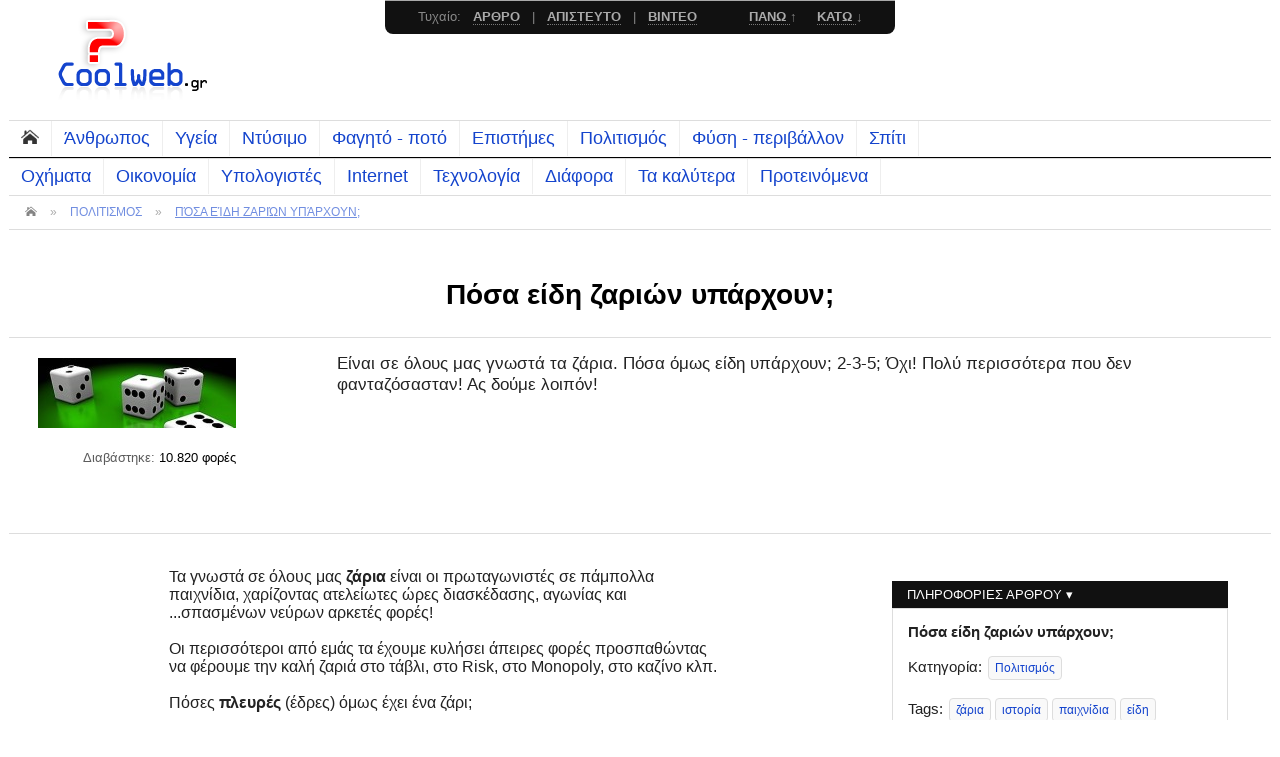

--- FILE ---
content_type: text/html; charset=UTF-8
request_url: https://coolweb.gr/posa-eidi-zarion-iparxoun-zaria/
body_size: 8374
content:

<!DOCTYPE html PUBLIC "-//W3C//DTD HTML 4.01//EN" "http://www.w3.org/TR/html4/strict.dtd">
<HTML>
<HEAD>
<TITLE>Πόσα είδη ζαριών υπάρχουν; &laquo; Coolweb.gr</TITLE>
<META HTTP-EQUIV="Content-Type" CONTENT="text/html; charset=UTF-8">
<meta name="description" content="Είναι σε όλους μας γνωστά τα ζάρια. Πόσα όμως είδη υπάρχουν; 2-3-5; Όχι! Πολύ περισσότερα που δεν φανταζόσασταν! Ας δούμε λοιπόν!">
<meta name="keywords" content="ζάρια, ιστορία, παιχνίδια, είδη">

<link rel="canonical" href="https://coolweb.gr/posa-eidi-zarion-iparxoun-zaria/" />

<meta property="og:title" content="Πόσα είδη ζαριών υπάρχουν;" />
<meta property="og:description" content="Είναι σε όλους μας γνωστά τα ζάρια. Πόσα όμως είδη υπάρχουν; 2-3-5; Όχι! Πολύ περισσότερα που δεν φανταζόσασταν! Ας δούμε λοιπόν!" />
<meta property="og:image" content="https://coolweb.gr/img/232/3.jpg" />
<meta property="og:type" content="article" />
<meta property="og:url" content="https://coolweb.gr/posa-eidi-zarion-iparxoun-zaria/" />
<meta property="og:site_name" content="coolweb.gr" />
<meta property="fb:app_id" content="217081125052978" />
<link rel="stylesheet" type="text/css" href="https://coolweb.gr/style.css?version_23">
<!--[if gte IE 9]>
  <style type="text/css">
    .gradient {
       filter: none;
    }
  </style>
<![endif]-->

<meta name="viewport" content="initial-scale = 1.0, maximum-scale = 1.0, user-scalable = no, width = device-width">
<link rel="shortcut icon" type="image/ico" href="https://coolweb.gr/favicon.ico">
<link rel="icon" href="https://coolweb.gr/favicon.ico">


<!-- CHECK EMAIL START -->
<!-- Google tag (gtag.js) -->
<script async src="https://www.googletagmanager.com/gtag/js?id=G-H5QKZFTEZM"></script>
<script>
  window.dataLayer = window.dataLayer || [];
  function gtag(){dataLayer.push(arguments);}
  gtag('js', new Date());

  gtag('config', 'G-H5QKZFTEZM');
</script>
<script type='text/javascript'>
   
  
function checkemail(){
	var testresults
	var str=document.nl.newsletter.value
	var filter=/^([\w-]+(?:\.[\w-]+)*)@((?:[\w-]+\.)*\w[\w-]{0,66})\.([a-z]{2,6}(?:\.[a-z]{2})?)$/i
	if (filter.test(str)) testresults=true
	else testresults=false
	return (testresults)
}

function checkemail1(){
	var testresults
	var str=document.nl1.newsletter1.value
	var filter=/^([\w-]+(?:\.[\w-]+)*)@((?:[\w-]+\.)*\w[\w-]{0,66})\.([a-z]{2,6}(?:\.[a-z]{2})?)$/i
	if (filter.test(str)) testresults=true
	else testresults=false
	return (testresults)
}

function mySubmit() {
if (document.nl.newsletter.value == '') {
    alert('Παρακαλούμε δώστε ένα email.');
    document.nl.newsletter.focus(); 
    return false;
}
else if (!checkemail()) {
    alert('To email που γράψατε δεν είναι σωστό. Παρακαλούμε, ξαναδοκιμάστε.');
    document.nl.newsletter.focus();
    return false;
}
else return true;
}
function mySubmit1() {
if (document.nl1.newsletter1.value == '') {
    alert('Παρακαλούμε δώστε ένα email.');
    document.nl1.newsletter1.focus(); 
    return false;
}
else if (!checkemail1()) {
    alert('To email που γράψατε δεν είναι σωστό. Παρακαλούμε, ξαναδοκιμάστε.');
    document.nl1.newsletter1.focus();
    return false;
}
else return true;
}
</script>
<!-- CHECK EMAIL END -->

<script data-ad-client="ca-pub-8980669538135892" async src="https://pagead2.googlesyndication.com/pagead/js/adsbygoogle.js"></script>
</HEAD>
<BODY>


<!-- overall START -->
<DIV class='maxWidth centerOutter allOverall'>


<DIv class='headerUpOutter'>

<Div class='headerUpLeft headerUp'>
<a href='https://coolweb.gr/' title='Αρχική σελίδα'><img src='https://coolweb.gr/images/logo.png' alt='coolweb'></a></Div><br><br>
<!--Div class='headerUpLeft2 headerUp'>
<blockquote class='headerUpLeft2Quote' style='line-height:1.4em;font-size:12pt !important;'><span class='red'>HOT</span>: 
Εδώ θα βρεις όλα τα <a href='https://coolweb.gr/eshop-papoutsia-online-agora/'>e-shop με παπούτσια</a><br>
και εδώ <a href='https://coolweb.gr/tsantes-eshops/'>50+ καταστήματα με τσάντες</a> με χιλιάδες προϊόντα
</blockquote>
</Div-->

</DIv> 


<div class='clear'></div>


<dIV class='headerMenuOutter'>
<Div class='headerMenu lineBlackb'>
<a href='https://coolweb.gr/' class='headerMenuItem headerMenuItemHome'><img src='https://coolweb.gr/images/home.png' id='homeIcon'></a><a href='https://coolweb.gr/categories/άνθρωπος/' class='headerMenuItem'>Άνθρωπος</a><a href='https://coolweb.gr/categories/υγεία/' class='headerMenuItem'>Υγεία</a><a href='https://coolweb.gr/categories/ντύσιμο/' class='headerMenuItem'>Ντύσιμο</a><a href='https://coolweb.gr/categories/φαγητό-ποτό/' class='headerMenuItem'>Φαγητό - ποτό</a><a href='https://coolweb.gr/categories/επιστήμες/' class='headerMenuItem'>Επιστήμες</a><a href='https://coolweb.gr/categories/πολιτισμός/' class='headerMenuItem'>Πολιτισμός</a><a href='https://coolweb.gr/categories/φύση-περιβάλλον/' class='headerMenuItem'>Φύση - περιβάλλον</a><a href='https://coolweb.gr/categories/σπίτι/' class='headerMenuItem'>Σπίτι</a>
</Div>
<Div class='headerMenu'>
<a href='https://coolweb.gr/categories/οχήματα/' class='headerMenuItem'>Οχήματα</a><a href='https://coolweb.gr/categories/οικονομία/' class='headerMenuItem'>Οικονομία</a><a href='https://coolweb.gr/categories/υπολογιστές/' class='headerMenuItem'>Υπολογιστές</a><a href='https://coolweb.gr/categories/internet/' class='headerMenuItem'>Internet</a><a href='https://coolweb.gr/categories/τεχνολογία/' class='headerMenuItem'>Τεχνολογία</a><a href='https://coolweb.gr/categories/διάφορα/' class='headerMenuItem'>Διάφορα</a><a href='https://coolweb.gr/bestarticles.php' class='headerMenuItem'>Τα καλύτερα</a><a href='https://coolweb.gr/proteinomena.php' class='headerMenuItem'>Προτεινόμενα</a></Div>


	<Div class='headerBread'>
	<a href='https://coolweb.gr/' class='headerBreadItem'><img src='https://coolweb.gr/images/home.png' width=12></a> 
	
 &raquo; <a href='https://coolweb.gr/categories/πολιτισμός/' title='Πολιτισμός' class='headerBreadItem'>ΠΟΛΙΤΙΣΜΟΣ</a>
 &raquo; <a href='https://coolweb.gr/posa-eidi-zarion-iparxoun-zaria/' class='headerBreadItem headerBreadItemSel'>ΠΌΣΑ ΕΊΔΗ ΖΑΡΙΏΝ ΥΠΆΡΧΟΥΝ;</a>

	</Div></dIV>




<br><br><h1 class='center h1Post'> Πόσα είδη ζαριών υπάρχουν; </h1>
	<diV class='artDescrOutter'>

	<Div class='artDescrLeft'>
	<img src='https://coolweb.gr/img/232/1.jpg' alt='ζάρια' class='artDescrLeftImage'><p>
	<div class='artDescrLeftText'>Διαβάστηκε: <span class='artDescrLeftTextBold'>10.820 φορές</span></div>
	</Div>

	<Div class='artDescrRight'>
	<div class='artDescrRightText'>Είναι σε όλους μας γνωστά τα ζάρια. Πόσα όμως είδη υπάρχουν; 2-3-5; Όχι! Πολύ περισσότερα που δεν φανταζόσασταν! Ας δούμε λοιπόν!</div>
	</Div>

	</diV><DIv class='postBoxHoriz artLeft'>
<diV class='artLeftText'>Τα γνωστά σε όλους μας <b>ζάρια</b> είναι οι πρωταγωνιστές σε  πάμπολλα παιχνίδια, χαρίζοντας ατελείωτες ώρες διασκέδασης, αγωνίας και ...σπασμένων νεύρων αρκετές φορές! <br><br>Οι περισσότεροι από εμάς  τα έχουμε κυλήσει άπειρες φορές προσπαθώντας να φέρουμε την καλή ζαριά στο τάβλι, στο Risk, στο Monopoly, στο καζίνο κλπ.<br><br>Πόσες <b>πλευρές</b> (έδρες) όμως έχει ένα ζάρι;<br><br>Εάν απαντήσατε «Μα, 6 φυσικά!» έχετε απόλυτο δίκιο!<br><br>Το εξάεδρο ζάρι (κύβος) που γνωρίζουμε, αριθμημένο σε κάθε έδρα από το 1 ως το 6, έχει ταυτιστεί με την έννοια του ζαριού! <br><br>Έχει παρόλα αυτά μερικούς  «εξωτικούς» συγγενείς που δε συναντάμε τόσο συχνά! Ας δούμε ποιοι είναι αυτοί, αφού κάνουμε μια σύντομη ιστορική αναδρομή:<br><br><a href='https://coolweb.gr/posa-eidi-zarion-iparxoun-zaria/'><img src='https://coolweb.gr/img/232/2.jpg?state=1769824197' alt='ζάρια ιστορία' class='artImgRight'></a>Η <b>ιστορία των ζαριών</b> ξεκίνησε πολύ παλιότερα από ότι ίσως θα περιμέναμε!<br><br>Στην Ασία τα ζάρια ήταν γνωστά ακόμα από την ...προϊστορία. Τα παλαιότερα ζάρια που έχουν βρεθεί χρονολογόύνται από το 6000 π.Χ.!!!<br><br>Ανάλογα με την έποχη και την περιοχή για την κατασκευή των ζαριών χρησιμοποιούσαν συνήθως κόκκαλα ζώων, ελεφαντόδοντο, ξύλο και πιο πρόσφατα πλαστικό.<br><br>Αρχαίοι λαοί όπως οι Ινδοί, οι Κινέζοι, οι Αιγύπτιοι, οι Έλληνες και οι Ρωμαίοι ήταν λάτρεις των ζαριών!<br><br>Η χρήση των <b>ζαριών</b> ποίκιλλει:<br><br>από απλή διασκέδαση σε παιχνίδια μέχρι τζόγο, ακόμα και θρησκευτικές τελετές (κληρομαντεία).<br><br><div class='inlineAd'></div><br>Ειδικά οι Ρωμαίοι ήταν τόσο παθιασμένοι με το τζόγο με τα ζάρια που στη Ρωμαϊκή Αυτοκρατορία  υπήρξαν νόμοι που απαγόρευαν ή απέτρεπαν τη χρήση ζαριών για ποντάρισμα χρημάτων. <br><br>Λόγω συγκεκριμένων απαιτήσεων  κάποιων παιχνιδιών, χρειάστηκε η κατασκευή πιο «περίεργων», μη κυβικών ζαριών και ιδιαίτερα μετά τα μέσα του 20ο αιώνα με την έλευση των Παιχνιδιών Ρόλων (RPG-Role Playing Games).<br><br>Δημοφιλές παράδειγμα είναι το Παιχνίδι Ρόλων Dungeons And Dragons (D&D), στο οποίο χρησιμοποιούνται μερικά διαφορετικά μεταξύ τους <b>είδη ζαριού</b>.<br><br>Έτσι λοιπόν φτάσαμε στο σημείο να παρουσιάσουμε τους πιο δημοφιλείς συγγενείς  του γνωστού μας κλασικού εξάεδρου ζαριού, από τους οποίους άλλοι είναι περισσότερο και άλλοι λιγότερο ...πολύπλευροι:<br><br><img src='https://coolweb.gr/img/232/3.jpg?state=1769824197' alt='είδη ζαριών'  class='artImgCenter'><br><br>Εντυπωσιακό ε; Το ξέρατε ότι υπάρχουν τόσο πολλών είδη ζαριών; Κι όμως!<br><br>Διαβάστε στη συνέχεια <a href='../istoria-lego-touvlakia-robot/'>Η ιστορία των... Lego!</a><br><br><br>
<div class='fb-share-button' data-href='https://coolweb.gr/posa-eidi-zarion-iparxoun-zaria/' data-layout='button_count'></div>
<br><br>
</diV><dIv class='artLeftPiperies'>
	<br><br></dIv><div class='clear'></div> <br><br></DIv><br><br><!-- right bar START -->
<DIv class='rightOutter'>
<dIV class='rightInner'>

<div class='rightTitle'>ΠΛΗΡΟΦΟΡΙΕΣ ΑΡΘΡΟΥ ▾</div>
<div class='rightContent'>
<b>Πόσα είδη ζαριών υπάρχουν;</b><div class='space2'></div>
Kατηγορία: <a href='../categories/πολιτισμός/' title='Πολιτισμός' class='rightLinkBox'>Πολιτισμός</a><div class='space2'></div>
Tags: <a href='../1241/ζάρια/' title='ζάρια' class='rightLinkBox'>ζάρια</a><a href='../733/ιστορία/' title='ιστορία' class='rightLinkBox'>ιστορία</a><a href='../1245/παιχνίδια/' title='παιχνίδια' class='rightLinkBox'>παιχνίδια</a><a href='../2002/είδη/' title='είδη' class='rightLinkBox'>είδη</a><div class='space2'></div>
Έχει <a href='javascript:void(0);' id='scComments1'><b>0</b> σχόλια</a><br>
Δείτε <a href='javascript:void(0);' id='scRelated1'>σχετικά άρθρα</a> με αυτό
</div>






<a href='https://opo.gr/#co' rel='nofollow' target='_blank' title='Όλα τα παπούτσια online'>
<img src='https://coolweb.gr/banners/336-280.gif' class='rightOpo' alt='Όλα τα παπούτσια online'>
</a>
<br><br><br>




<div class='rightTitle'>ΙΣΩΣ ΣΑΣ ΕΝΔΙΑΦΕΡΟΥΝ ▾</div>
	<div class='rightContent'><a href='https://coolweb.gr/istoria-lego-touvlakia-robot/' class='bold'>Η ιστορία των... Lego! <div class='space1'></div>
		<img src='https://coolweb.gr/img/184/1.jpg' alt='ιστορία lego' class='rightSxetikaImg'></a>
		<div class='rightSxetikaDescr'>Lego: χαριτωμένα τουβλάκια με πολλές δυνατότητες γι' αυτούς που έχουν αρκετή φαντασία! Ποια είναι η ιστορία τους; Ας δούμε!</div><br><a href='https://coolweb.gr/tsoxa-billiards-prasini-galazia/' class='bold'>Γιατί η τσόχα στα μπιλιάρδα είναι πράσινη ή γαλάζια; <div class='space1'></div>
		<img src='https://coolweb.gr/img/501/1.jpg' alt='τσόχα μπιλιάρδου' class='rightSxetikaImg'></a>
		<div class='rightSxetikaDescr'>Αναρωτηθήκατε ποτέ αν υπάρχει λόγος που η τσόχα στο μπιλιάρδο είναι πράσινη ή μπλε μερικές φορές; Υπήρχε και υπάρχει, δείτε!</div><br><a href='https://coolweb.gr/stavroleksa-symmetria-giati/' class='bold'>Γιατί τα σταυρόλεξα είναι συμμετρικά <div class='space1'></div>
		<img src='https://coolweb.gr/img/727/1.jpg' alt='Γιατί υπάρχει συμμετρία στα σταυρόλεξα' class='rightSxetikaImg'></a>
		<div class='rightSxetikaDescr'>Για ποιο λόγο στα περισσότερα σταυρόλεξα υπάρχει συμμετρία; Τι κρύβεται πίσω από αυτή; Ας δούμε απλά και κατανοητά στο άρθρο που ακολουθεί.</div></div>

<div class='rightTitle'>ΣΥΛΛΟΓΕΣ - ΛΙΣΤΕΣ ▾</div>
<div class='rightContent'>
<a href='https://coolweb.gr/sylloges-listes/lista-ellinika-forums/' class='bold'>Λίστα μεγαλύτερων ελληνικών Forums</a>
<diV class='mediumText'>
Συγκεντρώσαμε για εσάς τα μεγαλύτερα και πληρέστερα ελληνικά forums ανά θεματική ενότητα.</diV><br>
<a href='https://coolweb.gr/sylloges-listes/lista-ellinikon-eshops/' class='bold'>Λίστα με όλα τα ελληνικά eshops</a>
<diV class='mediumText'>
Δείτε σε αυτήν τη συγκεντρωτική λίστα όλα τα ελληνικά ηλεκτρονικά καταστήματα ανά είδος.</diV><br>
<a href='https://coolweb.gr/sylloges-listes/syntomografies-internet-chat-computers/' class='bold'>Συντομογραφίες λέξεων PC,Internet,Chat</a>
<diV class='mediumText'>
Αν αναρωτιέστε τι σημαίνει LOL και πολλές άλλες συντομογραφίες internet, chat ή υπολογιστή, εδώ θα βρείτε την απάντηση.
</diV>
</div>


<div class='rightTitle'>ΑΞΙΖΕΙ ΝΑ ΔΕΙΤΕ ▾</div>
<div class='rightContent smallText'>
<Div style='padding:0 5px 11px 0px;width:95%;'>
<img align="left" alt="ti einai" src="https://coolweb.gr/banners/ti-einai.gif">
Το ti-einai.gr περιέχει άρθρα σχετικά με απαντήσεις τύπου 
<a title="τι είναι τα πάντα" rel='nofollow' target="_blank" href="https://ti-einai.gr" class='bold'>τι είναι</a>
σύντομα και απλά, χωρίς πολύπλοκες ορολογίες και μεγάλα κείμενα.
</Div>

</div>


</dIV>
</DIv>
<!-- right bar END -->


<div class='clear'></div>
<br><br>

</DIV>
<!-- overall END -->




<!-- footer START -->
<div class='footerOutter'>
<DIV class='maxWidth centerOutter'>


<DIv class='footerBox footerBox1'>
<div class='footerBoxTitle'>ΤΕΛΕΥΤΑΙΑ ΣΧΟΛΙΑ ▾</div>

από Φώτης:<br> 
	<a href='https://coolweb.gr/kokkinizo-milao-ntrepomai/#com3053' class='footerBoxLinkCom capital'>Όποτε μιλάω σε πολύ κόσμο κοκκινίζω και όλοι ...</a>από Jhon Jhon:<br> 
	<a href='https://coolweb.gr/apisteuta/nyxi-foraei.html#com3051' class='footerBoxLinkCom capital'>Οι θεσσαλονικεις, ειναι υπερηφανοι για την πο...</a>από Betty:<br> 
	<a href='https://coolweb.gr/katapsixo-apopsigmeno-fagito-ksana-kindinos/#com3050' class='footerBoxLinkCom capital'>Φασολάκια κατεψυγμένα που μαγειρεύτηκαν (λαδε...</a>από χαραλ κουτσης:<br> 
	<a href='https://coolweb.gr/ti-simbei-an-liosoun-pagoi/#com3046' class='footerBoxLinkCom capital'>η ποσοτητα του νερου που θα πεσει στη θαλασσα...</a>από Orion:<br> 
	<a href='https://coolweb.gr/almyro-nero-alati-pagonei/#com3045' class='footerBoxLinkCom capital'>Psematoura... to 8alasino nero pagwnei stous ...</a>από μπαμπησ ο σουγιας:<br> 
	<a href='https://coolweb.gr/pos-petane-aeroplana/#com3041' class='footerBoxLinkCom capital'>πηρα 19,9999999 thx</a></DIv>


<DIv class='footerBox footerBox2'>
<div class='footerBoxTitle'>ΚΑΤΗΓΟΡΙΕΣ ▾</div>

<div style='width:49%;float:left;'>
<a href='https://coolweb.gr/categories/άνθρωπος/' class='footerBoxLinkCat'>Άνθρωπος</a>
<a href='https://coolweb.gr/categories/υγεία/' class='footerBoxLinkCat'>Υγεία</a>
<a href='https://coolweb.gr/categories/ντύσιμο/' class='footerBoxLinkCat'>Ντύσιμο</a>
<a href='https://coolweb.gr/categories/φαγητό-ποτό/' class='footerBoxLinkCat'>Φαγητό - ποτό</a>
<a href='https://coolweb.gr/categories/επιστήμες/' class='footerBoxLinkCat'>Επιστήμες</a>
<a href='https://coolweb.gr/categories/πολιτισμός/' class='footerBoxLinkCat'>Πολιτισμός</a>
<a href='https://coolweb.gr/categories/σπίτι/' class='footerBoxLinkCat'>Σπίτι</a>
</div>
<div style='width:49%;float:right;'>
<a href='https://coolweb.gr/categories/φύση-περιβάλλον/' class='footerBoxLinkCat'>Φύση - περιβάλλον</a>
<a href='https://coolweb.gr/categories/οχήματα/' class='footerBoxLinkCat'>Οχήματα</a>
<a href='https://coolweb.gr/categories/οικονομία/' class='footerBoxLinkCat'>Οικονομία</a>
<a href='https://coolweb.gr/categories/υπολογιστές/' class='footerBoxLinkCat'>Υπολογιστές</a>
<a href='https://coolweb.gr/categories/internet/' class='footerBoxLinkCat'>Internet</a>
<a href='https://coolweb.gr/categories/τεχνολογία/' class='footerBoxLinkCat'>Τεχνολογία</a>
<a href='https://coolweb.gr/categories/διάφορα/' class='footerBoxLinkCat'>Διάφορα</a>
</div>
<div class='clear'></div>
<br>

+ δείτε όλα τα:<br>

<a href='https://coolweb.gr/arthra.php' class='footerBoxLinkCat' style='width:33%;float:left;'>ΑΡΘΡΑ</a>
<a href='https://coolweb.gr/apisteuta.php' class='footerBoxLinkCat' style='width:34%;float:left;'>ΑΠΙΣΤΕΥΤΑ</a>
<a href='https://coolweb.gr/videos.php' class='footerBoxLinkCat' style='width:33%;float:right;'>ΒΙΝΤΕΟ</a>
</DIv>


<!--DIv class='footerBox footerBox3'>
<div class='footerBoxTitle'>ΦΙΛΙΚΑ SITES ▾</div>

</DIv-->


<DIv class='footerBox footerBox4'>
<div class='footerBoxTitle'>ΠΕΡΙ COOLWEB ▾</div>

<a href='https://coolweb.gr/' class='footerBoxLinkRest'>Αρχική</a>
<a href='https://coolweb.gr/ti_einai.php#ti_einai' class='footerBoxLinkRest'>Τι είναι;</a>
<a href='https://coolweb.gr/allnews.php' class='footerBoxLinkRest'>Τα νέα μας</a>
<a href='https://coolweb.gr/ti_einai.php#history' class='footerBoxLinkRest'>Η ιστορία μας</a>
<a href='https://coolweb.gr/ti_einai.php#submit' class='footerBoxLinkRest'>Γράψτε ένα άρθρο</a>
<a href='https://coolweb.gr/contact.php' class='footerBoxLinkRest'>Επικοινωνία</a>
</DIv>


<div class='clear'></div>
<br>

<Div class='footerCredits'>
<dIv class='footerCreditsInner'>
<img src='https://coolweb.gr/images/logof.png' class='footerBoxImageRestBottom'>

<a href='https://coolweb.gr/policies.php#disclaimer' class='footerBoxLinkRestBottom'>Αποποίηση ευθύνης</a> 
<a href='https://coolweb.gr/policies.php#privacy' class='footerBoxLinkRestBottom'>Πολιτική απορρήτου</a>

</dIv>

<div style='float:right;'>
<a href='https://feeds.feedburner.com/coolwebgr' target='_blank' class='footerBoxLinkRestBottom footerBoxLinkRestBottomRss' rel='nofollow'><img src='https://coolweb.gr/images/rss.png'></a><a href='https://feeds.feedburner.com/coolwebArticles' target='_blank' class='footerBoxLinkRestBottom footerBoxLinkRestBottomRss' rel='nofollow'><img src='https://coolweb.gr/images/rssar.png'></a><a href='https://feeds.feedburner.com/coolwebApisteuta' target='_blank' class='footerBoxLinkRestBottom footerBoxLinkRestBottomRss' rel='nofollow'><img src='https://coolweb.gr/images/rssap.png'></a><a href='https://feeds.feedburner.com/coolwebVideos' target='_blank' class='footerBoxLinkRestBottom footerBoxLinkRestBottomRss' rel='nofollow'><img src='https://coolweb.gr/images/rssvi.png'></a> 
</div>

<div>
Απλό, κατανοητό, συναρπαστικό! &nbsp; 
100% μοναδικό περιεχόμενο.  &nbsp; 
Copyright © 2006-
<script>
var myDate=new Date();document.write(myDate.getFullYear())
</script>. &nbsp;   All rights reserved.
</dIv>
</Div>


</DIV>
</div>
<!-- footer END -->




<!-- upfixed START -->
<Div class='headerFixed'>
<div class='headerFixedInner'>
Τυχαίο: &nbsp; 
<a href='https://coolweb.gr/random.php?go=t' class='headerFixedItem'>ΑΡΘΡΟ</a> &nbsp; |  &nbsp;
<a href='https://coolweb.gr/random.php?go=a' class='headerFixedItem'>ΑΠΙΣΤΕΥΤΟ</a> &nbsp; |  &nbsp;
<a href='https://coolweb.gr/random.php?go=v' class='headerFixedItem'>ΒΙΝΤΕΟ</a> &nbsp; &nbsp;  &nbsp; &nbsp; &nbsp; &nbsp;
<a href='javascript:void(0);' class='headerFixedItem' id='upDownUp'>ΠΑΝΩ </a>&uarr; &nbsp; &nbsp;
<a href='javascript:void(0);' class='headerFixedItem' id='upDownDown'>ΚΑΤΩ </a>&darr;
</div>
</Div>
<!-- upfixed END -->



<!-- mobile menu START -->
<Div class='mobileMenu'>
<diV class='mobileMenuItem' id='mobileMenuButton'>
<img src='https://coolweb.gr/images/mobileCat.png' align='left'> 
<div class='mobileMenuItemText'>ΜΕΝΟΥ</div>
</diV>
<a href='https://coolweb.gr/random.php?go=t' class='mobileMenuItem' rel='nofollow'>
<img src='https://coolweb.gr/images/mobileRand.png' align='left'> 
<div class='mobileMenuItemText'>ΤΥΧΑΙΟ</div>
</a>
<a href='https://coolweb.gr/' class='mobileMenuItem'>
<img src='https://coolweb.gr/images/mobileHome.png' align='left'> 
<div class='mobileMenuItemText'>ΑΡΧΙΚΗ</div>
</a>
</Div>
<!-- mobile menu END -->







<script src="//ajax.googleapis.com/ajax/libs/jquery/2.1.1/jquery.min.js"></script>
<script type="text/javascript" src="https://coolweb.gr/js/easing.js"></script>

<script>
$(document).ready(function(){

//cookies accept
	
//change home icon @ upper menu
$('.headerMenuItemHome').hover(
	function () {
		$('#homeIcon').attr("src","https://coolweb.gr/images/home1.png");
	},
	function () {
		$('#homeIcon').attr("src","https://coolweb.gr/images/home.png");
	}
);

//mobile menu button click
$('#mobileMenuButton').click(function () {
	if($('.headerMenuOutter').is(":visible")) {
		$('#mobileMenuButton').css({'background':''});
		//$('.headerMenuOutter').css({'display':'none'});
		$('.headerMenuOutter').slideUp(300,'easeOutExpo');
	}
	else {
		$('#mobileMenuButton').css({'background':'#333'});
		//$('.headerMenuOutter').css({'display':'block'});
		$('.headerMenuOutter').slideDown(400,'easeOutExpo');
	}
});

//post comment
$('#submitComment').click(function () {
	$('.comFormStatus').slideUp(300);
	$('.comForm').slideUp(300,"easeOutExpo",function(){
		
		$('.comFormStatus').html("<img src='https://coolweb.gr/images/loading.gif'><br><br>Το σχόλιό σας αποστέλλεται...");
		$('.comFormStatus').slideDown(500,"easeOutExpo", function(){
		
		var cName = $('#cName').val();
		var comment = $('#comment').val();
		var code = $('#code').val();
		$.post("https://coolweb.gr/calls/comments.php",{cName:cName, comment:comment, code:code, id:'243', type:'tips'},function(data) {
			if(data=="ok") {
				$('#cName').val("");
				$('#comment').val("");
				$('#code').val("");
								$('.comFormStatus').html("<span class='green bold'>Επιτυχής προσθήκη σχολίου</span>");
				$('#newComment').hide();
				$('#newComment').append("<DIV class='comOutter' id='comId2'><div class='comName'>"+cName+" ▾<div class='comDate'>στις 31-01-2026</div></div><div class='comText'>"+comment.replace(/\n/g,'<br>')+"</div></DIV>");
				$('#newComment').delay(500).slideDown(300,"easeOutExpo");
			}
			else {
				$('.comFormStatus').html("<span class='red bold'>"+data+"</span>");
			}
			$('.comForm').slideDown(300);
		});
		
		});
	});
});

//scroll to
$('#scRelated1').click(function () {
	$('html, body').animate({
		scrollTop: $("#scRelated").offset().top - 10
	}, 800, "easeInOutExpo");
});
$('#scComments1').click(function () {
	$('html, body').animate({
		scrollTop: $("#scComments").offset().top - 10
	}, 800, "easeInOutExpo");
});
//scroll up-down
$("#upDownUp").click(function(){
	$('html, body').animate({
		scrollTop: $("html").offset().top -1
	}, 500, "easeInOutExpo");
});
$("#upDownDown").click(function(){
	$('html, body').animate({
		scrollTop: $(".footerCredits").offset().top -400
	}, 1000, "easeInOutExpo");
});

//scroll to hash tags
if(window.location.hash) {
	//go to top...
	//$("html,body").scrollTop(0);
	//begin scrolling...
	//alert(window.location.hash);
	var tmpHash = window.location.hash;
	$("html, body").delay(500).animate({ scrollTop: $("."+tmpHash.replace("#","")).offset().top-10 }, 800,"easeInOutExpo");
	
}


});
</script>





<div id="fb-root"></div>
<script>(function(d, s, id) {
  var js, fjs = d.getElementsByTagName(s)[0];
  if (d.getElementById(id)) return;
  js = d.createElement(s); js.id = id;
  js.src = "//connect.facebook.net/en_US/sdk.js#xfbml=1&version=v2.3";
  fjs.parentNode.insertBefore(js, fjs);
}(document, 'script', 'facebook-jssdk'));</script>


</BODY>
</HTML>

--- FILE ---
content_type: text/html; charset=utf-8
request_url: https://www.google.com/recaptcha/api2/aframe
body_size: 248
content:
<!DOCTYPE HTML><html><head><meta http-equiv="content-type" content="text/html; charset=UTF-8"></head><body><script nonce="TdmzERw7TivSI8eGxoCSBg">/** Anti-fraud and anti-abuse applications only. See google.com/recaptcha */ try{var clients={'sodar':'https://pagead2.googlesyndication.com/pagead/sodar?'};window.addEventListener("message",function(a){try{if(a.source===window.parent){var b=JSON.parse(a.data);var c=clients[b['id']];if(c){var d=document.createElement('img');d.src=c+b['params']+'&rc='+(localStorage.getItem("rc::a")?sessionStorage.getItem("rc::b"):"");window.document.body.appendChild(d);sessionStorage.setItem("rc::e",parseInt(sessionStorage.getItem("rc::e")||0)+1);localStorage.setItem("rc::h",'1769824199608');}}}catch(b){}});window.parent.postMessage("_grecaptcha_ready", "*");}catch(b){}</script></body></html>